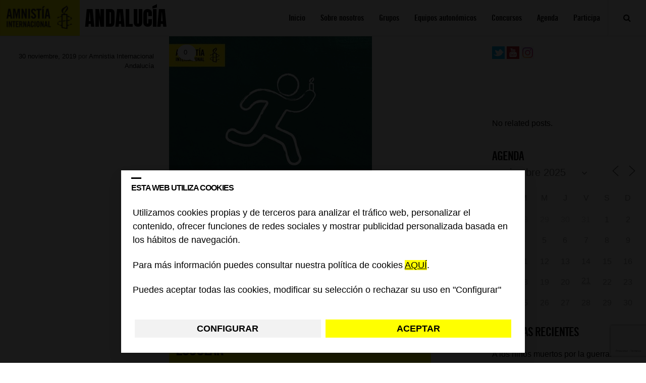

--- FILE ---
content_type: text/html; charset=utf-8
request_url: https://www.google.com/recaptcha/api2/anchor?ar=1&k=6Lesla8gAAAAAC5dMVlCoUw6rFr8wdkRXgtw6JJ8&co=aHR0cHM6Ly9ibG9ncy5lcy5hbW5lc3R5Lm9yZzo0NDM.&hl=es&v=TkacYOdEJbdB_JjX802TMer9&size=invisible&anchor-ms=20000&execute-ms=15000&cb=5ibo7agx3s8n
body_size: 45476
content:
<!DOCTYPE HTML><html dir="ltr" lang="es"><head><meta http-equiv="Content-Type" content="text/html; charset=UTF-8">
<meta http-equiv="X-UA-Compatible" content="IE=edge">
<title>reCAPTCHA</title>
<style type="text/css">
/* cyrillic-ext */
@font-face {
  font-family: 'Roboto';
  font-style: normal;
  font-weight: 400;
  src: url(//fonts.gstatic.com/s/roboto/v18/KFOmCnqEu92Fr1Mu72xKKTU1Kvnz.woff2) format('woff2');
  unicode-range: U+0460-052F, U+1C80-1C8A, U+20B4, U+2DE0-2DFF, U+A640-A69F, U+FE2E-FE2F;
}
/* cyrillic */
@font-face {
  font-family: 'Roboto';
  font-style: normal;
  font-weight: 400;
  src: url(//fonts.gstatic.com/s/roboto/v18/KFOmCnqEu92Fr1Mu5mxKKTU1Kvnz.woff2) format('woff2');
  unicode-range: U+0301, U+0400-045F, U+0490-0491, U+04B0-04B1, U+2116;
}
/* greek-ext */
@font-face {
  font-family: 'Roboto';
  font-style: normal;
  font-weight: 400;
  src: url(//fonts.gstatic.com/s/roboto/v18/KFOmCnqEu92Fr1Mu7mxKKTU1Kvnz.woff2) format('woff2');
  unicode-range: U+1F00-1FFF;
}
/* greek */
@font-face {
  font-family: 'Roboto';
  font-style: normal;
  font-weight: 400;
  src: url(//fonts.gstatic.com/s/roboto/v18/KFOmCnqEu92Fr1Mu4WxKKTU1Kvnz.woff2) format('woff2');
  unicode-range: U+0370-0377, U+037A-037F, U+0384-038A, U+038C, U+038E-03A1, U+03A3-03FF;
}
/* vietnamese */
@font-face {
  font-family: 'Roboto';
  font-style: normal;
  font-weight: 400;
  src: url(//fonts.gstatic.com/s/roboto/v18/KFOmCnqEu92Fr1Mu7WxKKTU1Kvnz.woff2) format('woff2');
  unicode-range: U+0102-0103, U+0110-0111, U+0128-0129, U+0168-0169, U+01A0-01A1, U+01AF-01B0, U+0300-0301, U+0303-0304, U+0308-0309, U+0323, U+0329, U+1EA0-1EF9, U+20AB;
}
/* latin-ext */
@font-face {
  font-family: 'Roboto';
  font-style: normal;
  font-weight: 400;
  src: url(//fonts.gstatic.com/s/roboto/v18/KFOmCnqEu92Fr1Mu7GxKKTU1Kvnz.woff2) format('woff2');
  unicode-range: U+0100-02BA, U+02BD-02C5, U+02C7-02CC, U+02CE-02D7, U+02DD-02FF, U+0304, U+0308, U+0329, U+1D00-1DBF, U+1E00-1E9F, U+1EF2-1EFF, U+2020, U+20A0-20AB, U+20AD-20C0, U+2113, U+2C60-2C7F, U+A720-A7FF;
}
/* latin */
@font-face {
  font-family: 'Roboto';
  font-style: normal;
  font-weight: 400;
  src: url(//fonts.gstatic.com/s/roboto/v18/KFOmCnqEu92Fr1Mu4mxKKTU1Kg.woff2) format('woff2');
  unicode-range: U+0000-00FF, U+0131, U+0152-0153, U+02BB-02BC, U+02C6, U+02DA, U+02DC, U+0304, U+0308, U+0329, U+2000-206F, U+20AC, U+2122, U+2191, U+2193, U+2212, U+2215, U+FEFF, U+FFFD;
}
/* cyrillic-ext */
@font-face {
  font-family: 'Roboto';
  font-style: normal;
  font-weight: 500;
  src: url(//fonts.gstatic.com/s/roboto/v18/KFOlCnqEu92Fr1MmEU9fCRc4AMP6lbBP.woff2) format('woff2');
  unicode-range: U+0460-052F, U+1C80-1C8A, U+20B4, U+2DE0-2DFF, U+A640-A69F, U+FE2E-FE2F;
}
/* cyrillic */
@font-face {
  font-family: 'Roboto';
  font-style: normal;
  font-weight: 500;
  src: url(//fonts.gstatic.com/s/roboto/v18/KFOlCnqEu92Fr1MmEU9fABc4AMP6lbBP.woff2) format('woff2');
  unicode-range: U+0301, U+0400-045F, U+0490-0491, U+04B0-04B1, U+2116;
}
/* greek-ext */
@font-face {
  font-family: 'Roboto';
  font-style: normal;
  font-weight: 500;
  src: url(//fonts.gstatic.com/s/roboto/v18/KFOlCnqEu92Fr1MmEU9fCBc4AMP6lbBP.woff2) format('woff2');
  unicode-range: U+1F00-1FFF;
}
/* greek */
@font-face {
  font-family: 'Roboto';
  font-style: normal;
  font-weight: 500;
  src: url(//fonts.gstatic.com/s/roboto/v18/KFOlCnqEu92Fr1MmEU9fBxc4AMP6lbBP.woff2) format('woff2');
  unicode-range: U+0370-0377, U+037A-037F, U+0384-038A, U+038C, U+038E-03A1, U+03A3-03FF;
}
/* vietnamese */
@font-face {
  font-family: 'Roboto';
  font-style: normal;
  font-weight: 500;
  src: url(//fonts.gstatic.com/s/roboto/v18/KFOlCnqEu92Fr1MmEU9fCxc4AMP6lbBP.woff2) format('woff2');
  unicode-range: U+0102-0103, U+0110-0111, U+0128-0129, U+0168-0169, U+01A0-01A1, U+01AF-01B0, U+0300-0301, U+0303-0304, U+0308-0309, U+0323, U+0329, U+1EA0-1EF9, U+20AB;
}
/* latin-ext */
@font-face {
  font-family: 'Roboto';
  font-style: normal;
  font-weight: 500;
  src: url(//fonts.gstatic.com/s/roboto/v18/KFOlCnqEu92Fr1MmEU9fChc4AMP6lbBP.woff2) format('woff2');
  unicode-range: U+0100-02BA, U+02BD-02C5, U+02C7-02CC, U+02CE-02D7, U+02DD-02FF, U+0304, U+0308, U+0329, U+1D00-1DBF, U+1E00-1E9F, U+1EF2-1EFF, U+2020, U+20A0-20AB, U+20AD-20C0, U+2113, U+2C60-2C7F, U+A720-A7FF;
}
/* latin */
@font-face {
  font-family: 'Roboto';
  font-style: normal;
  font-weight: 500;
  src: url(//fonts.gstatic.com/s/roboto/v18/KFOlCnqEu92Fr1MmEU9fBBc4AMP6lQ.woff2) format('woff2');
  unicode-range: U+0000-00FF, U+0131, U+0152-0153, U+02BB-02BC, U+02C6, U+02DA, U+02DC, U+0304, U+0308, U+0329, U+2000-206F, U+20AC, U+2122, U+2191, U+2193, U+2212, U+2215, U+FEFF, U+FFFD;
}
/* cyrillic-ext */
@font-face {
  font-family: 'Roboto';
  font-style: normal;
  font-weight: 900;
  src: url(//fonts.gstatic.com/s/roboto/v18/KFOlCnqEu92Fr1MmYUtfCRc4AMP6lbBP.woff2) format('woff2');
  unicode-range: U+0460-052F, U+1C80-1C8A, U+20B4, U+2DE0-2DFF, U+A640-A69F, U+FE2E-FE2F;
}
/* cyrillic */
@font-face {
  font-family: 'Roboto';
  font-style: normal;
  font-weight: 900;
  src: url(//fonts.gstatic.com/s/roboto/v18/KFOlCnqEu92Fr1MmYUtfABc4AMP6lbBP.woff2) format('woff2');
  unicode-range: U+0301, U+0400-045F, U+0490-0491, U+04B0-04B1, U+2116;
}
/* greek-ext */
@font-face {
  font-family: 'Roboto';
  font-style: normal;
  font-weight: 900;
  src: url(//fonts.gstatic.com/s/roboto/v18/KFOlCnqEu92Fr1MmYUtfCBc4AMP6lbBP.woff2) format('woff2');
  unicode-range: U+1F00-1FFF;
}
/* greek */
@font-face {
  font-family: 'Roboto';
  font-style: normal;
  font-weight: 900;
  src: url(//fonts.gstatic.com/s/roboto/v18/KFOlCnqEu92Fr1MmYUtfBxc4AMP6lbBP.woff2) format('woff2');
  unicode-range: U+0370-0377, U+037A-037F, U+0384-038A, U+038C, U+038E-03A1, U+03A3-03FF;
}
/* vietnamese */
@font-face {
  font-family: 'Roboto';
  font-style: normal;
  font-weight: 900;
  src: url(//fonts.gstatic.com/s/roboto/v18/KFOlCnqEu92Fr1MmYUtfCxc4AMP6lbBP.woff2) format('woff2');
  unicode-range: U+0102-0103, U+0110-0111, U+0128-0129, U+0168-0169, U+01A0-01A1, U+01AF-01B0, U+0300-0301, U+0303-0304, U+0308-0309, U+0323, U+0329, U+1EA0-1EF9, U+20AB;
}
/* latin-ext */
@font-face {
  font-family: 'Roboto';
  font-style: normal;
  font-weight: 900;
  src: url(//fonts.gstatic.com/s/roboto/v18/KFOlCnqEu92Fr1MmYUtfChc4AMP6lbBP.woff2) format('woff2');
  unicode-range: U+0100-02BA, U+02BD-02C5, U+02C7-02CC, U+02CE-02D7, U+02DD-02FF, U+0304, U+0308, U+0329, U+1D00-1DBF, U+1E00-1E9F, U+1EF2-1EFF, U+2020, U+20A0-20AB, U+20AD-20C0, U+2113, U+2C60-2C7F, U+A720-A7FF;
}
/* latin */
@font-face {
  font-family: 'Roboto';
  font-style: normal;
  font-weight: 900;
  src: url(//fonts.gstatic.com/s/roboto/v18/KFOlCnqEu92Fr1MmYUtfBBc4AMP6lQ.woff2) format('woff2');
  unicode-range: U+0000-00FF, U+0131, U+0152-0153, U+02BB-02BC, U+02C6, U+02DA, U+02DC, U+0304, U+0308, U+0329, U+2000-206F, U+20AC, U+2122, U+2191, U+2193, U+2212, U+2215, U+FEFF, U+FFFD;
}

</style>
<link rel="stylesheet" type="text/css" href="https://www.gstatic.com/recaptcha/releases/TkacYOdEJbdB_JjX802TMer9/styles__ltr.css">
<script nonce="xybOImbDwAz7flRFlQI91g" type="text/javascript">window['__recaptcha_api'] = 'https://www.google.com/recaptcha/api2/';</script>
<script type="text/javascript" src="https://www.gstatic.com/recaptcha/releases/TkacYOdEJbdB_JjX802TMer9/recaptcha__es.js" nonce="xybOImbDwAz7flRFlQI91g">
      
    </script></head>
<body><div id="rc-anchor-alert" class="rc-anchor-alert"></div>
<input type="hidden" id="recaptcha-token" value="[base64]">
<script type="text/javascript" nonce="xybOImbDwAz7flRFlQI91g">
      recaptcha.anchor.Main.init("[\x22ainput\x22,[\x22bgdata\x22,\x22\x22,\[base64]/[base64]/[base64]/[base64]/[base64]/[base64]/[base64]/[base64]/bmV3IFVbVl0oa1swXSk6bj09Mj9uZXcgVVtWXShrWzBdLGtbMV0pOm49PTM/bmV3IFVbVl0oa1swXSxrWzFdLGtbMl0pOm49PTQ/[base64]/WSh6LnN1YnN0cmluZygzKSxoLGMsSixLLHcsbCxlKTpaeSh6LGgpfSxqSD1TLnJlcXVlc3RJZGxlQ2FsbGJhY2s/[base64]/[base64]/MjU1Ono/NToyKSlyZXR1cm4gZmFsc2U7cmV0dXJuIShoLkQ9KChjPShoLmRIPUosWCh6PzQzMjoxMyxoKSksYSgxMyxoLGguVCksaC5nKS5wdXNoKFtWaixjLHo/[base64]/[base64]\x22,\[base64]\\u003d\\u003d\x22,\x22S8Odwo4cK8Oow45VwonDn8O8c3wOSsKrw7NJQMKtTEjDucOzwo95fcOXw6DCggDCpjgswqUkwqJ5a8KIScKKJQXDvHR8ecKZwofDj8KRw4vDvsKaw5fDvTvCsmjCvMKSwqvCkcKmw4vCgSbDocKbC8KPSkDDicO6wqDDmMOZw7/CusOIwq0HTcK4wql3chg2wqQPwpgdBcKawpvDqU/DocK7w5bCn8KJEX1Swqg3wpfDrcKIwokYGsKbN3XCv8OcwpbCgcOvwqnCowvCgyPCkMO1w4TDj8Olwq4Ewo5qFcKAwrwlwqRDYMOzwpYee8K+w65lT8K0woM8w4NAw6TClyHDnj/Cjk7CncOJM8K/[base64]/Ch8K0BsOQwqDDjhUiUjsewqTDi8KEw6fDlMOSw7jCsMKEewVaw6rDvl7DrMOTwq4PZ3rCucOpZAd/wpbDkMKBw5wEw5PDtykLw7ISwrNKRUfDkCYuw7DDgMORI8K+w5RiFFB0HDHDmcKHMH3CqsOrPntbwqDCjVEZw5HDpMOpe8OPw7/CgcKpSEcEdcOzwpwbVcORSHchI8Oiw5bCj8Obw4vCgMKaKcK8wrV5BcKcwrzDhQ7Di8OZXHPDpS1Owr9ewpPCtMO6woJUZ3/[base64]/CtEfDrWBeaz84OV/CssKIPsOZNX5uFWbDkA1TJjk/w443Z3fDiSQKACjDuTVVwrF+wp5eF8KVe8O0wqzCvsOtZ8Kew40nNAkDfcKxwpXDiMO2woZiw7E7w7LDgMKvX8OEwrcmUcKGwoM9w6nChMO9w5VYIsKwJcOnWcOJw6BFw5RCw6lBw4rCpjEPw4nCjMKrw6t7CMKiNAHCh8KqSwHCpgvDicODwr/DjDEPw4bDhsOBbMOdYsOAwqwAS2dZw5vDoMOvwrg5OlPDrMKhwpHCgUYbw4LDs8Odd1jDqMO5IwTCrcO3GRTCqXc3w6HCqATDq3VMw4FJXsK/C29awpbCrMK3w6LDjsOMw5PDi2hkIMKBw6nCn8KlGWFWw73DmE1jw4nDvHtQw7HDpMOxIlnDrk3CocK8J2lfw6/CncOBwqUlwq/[base64]/DosKDw7hZw7jCvsKzw7JiUMO/wqvCthfDgTDDrXRafCjCrlsALx4QwoldRcOwdgovRSHCicOsw4B1w4t0w7DDgR3DmFDCvcKSwpLCi8KbwrYiNcO0esOdDGZgF8Kkw4vCnxFwH2zDjcKaW1fCg8KcwqwSw5zCoDDCqkDCs2bCo2HCrcKNYsKUa8OjKcO4CsKdHV0uw4Mjwo5/e8OvFcOmMBQXwqLDusK3wojDhDlSwrw9w4HCs8KdwrUrVcOCwpnChzTCuH7DssKZw4dUZMKnwogSwqvDp8K6wojCviHDoSUtJsKDw4ZFVcObSsK/QGhJHVAgw4bCtMKpXBVsVMOjw7oMw5Qhw78VOzVQYTIKKsKVa8OUwofDv8KDwovChm7Du8OCR8KKDsKjA8KPwojDmsKew5LCnSzCiwYbIU1AcVXDhsOlccO/MMKvOsK4wpESHWZ6ei3Cgh3ChQxOwp7Dunx5dsKtwofDlMKgwrJew4ctwq7DrcKJw6vDgMOmbMK2w7/DlcKJwqk/a2vCiMKGw53DvMOUCFjCqsOuwrXChMOTOgrDm0EqwpdcYcO+wofDtX92w48ZS8OSUHImZFk/wpDCnmQCDMOVRsKdI3IYfmNHEsOrw7PCjsKRIMKIAQ5OA1nCgHMMNh3Cj8Kbw4vCjUfDsnPDnsOLwr3CtwzCmAXCrMOrOMKzMsKqw5/[base64]/PsKwwqjCi8Kow5Nyw77Cq8Krw7peW8KsScORJcOjw7TCqX3Cs8O6AhnDukrCmlw1woLCusKXIcOSwqMGwqwSFkkUwr07BcKww587A0URwp0wwoXDhW7CgcKxP0Ykw7XCghhPLcOBwo/DusO+wrrCkkPDgsK0ag1ow6nDuH97EcOUwopswprClcOKw49aw5ZxwpfCp2JdTB7Cs8OULCNmw5rDtcKeDxRawrDCmlXCoisoCTrCmlkXPx7Cg2rCnTlRQWrCkcOhw5fCohrCvk4zBMO7w705C8OFw5c/w73CmsKaFAFBwrzCg3nCm1DDqGTCihsGZMO/FsO3wpkKw4bDohBWwo7CvsK/woXCqQnCo1FVZRfDgsKmw6MhJQdgL8Kbw7rDijDDlxR1VQLCtsKow5vCkcKBeMOewrTDjRM+woNkJ1UFG1bDtsOrS8K6w6hxw5DCqCTCgmbDsWl+R8Kqf3QsdlZfVcK9JcKhw5vCii/DmcKOwpVhw5XDhwzDnMKIQsKQK8KTdS0SLX1ewqFuMkHCqcK3DjYzw47DtkVAQsOobE/DkRrDgkIFH8OHAwbDt8OOwqDCvHlPwo3DhDlpG8OJDHMjQVDCisO1wqRWX2vDicOOwp7CsMKJw5szwq/Di8Ocw4jDk1rCqMK9w7rDh3DCpsKdw6rCucOwF1rDicKQOcOGwqgQa8KpDsOrT8KTM2hRwrIbd8O/DHLDr3jDmznCrcOJZDXCqA/CpcOiwqPClkPDh8OJwoYRO149wrN7w6sZwo/CvcKxdsKlNMKxPQrCqsOoT8KDEitnwqPDhcKVwpvDjsKYwoTDhcKKw40xwrHDtsOAbMKzacOVw4YIw7A/w5UNU3LDgsOqNMO3wosYwr53wrFtdglKwo8ZwrAlJsKOIVcQwp7DjcOdw4rDnsKQazrDgCXCtC/DhFbCrsKLI8KBNA/[base64]/[base64]/[base64]/CksKpA8K7L8O/wrjDq8OFwojCu34/wqrCpMO8BBs8MMKtHhbDgy/ClR7CjsKHasKSw4LDk8OnDVXCvsKHw4otO8K3w7DDk0PCvMKHNGzDnljCkx3Dh2zDkMOFw5Vfw6nCoS3Dh1gZwrwKw5hQdcKIe8OHw6kswqZyw6zCvFLDs3csw6XDuCHCl1HDkD1Ywp/Dv8KwwqZYThjDpBDCvcOIw6c9w4rDt8KlwoDChU3CnMOKwr/[base64]/[base64]/DpcKWwr1+w7zDsDQLVhfDqsOjw69eOMO6woHDqn3DjMOaeDbCoVBvwqPDsMKWwpkgwoQ8CcKZLHlpeMK0wok3dcOZcsO1wo7CscOJw5LCoTMTIcOSMMKYTUTDvGZ/wq8xwqQ9esOKwrrChyTCqFt1S8KmWMKiwqUlMmkDMXkrUMK5wpLCjz7CicKxwpPCnXJbHzEtaQZlwr8jw73DhGtVwqXDo1LCihDDu8ObJsOGCcKkwoxsTw7DgcKnBVbDvsOmw4DDiU/[base64]/CXDDhcO5wozDksKEeMKGwoEUeE/DkkHCjcO/[base64]/DoyjDngbCmsKADsK9VsK3w4PDqmk9V33CpcOcwoNww754ZDfCtwQkAxQTw5pcBQFnw5A6w7/ClcOVw5RvWMK7w7hmK0MMSFDDtMOfLsKQVsK+AH5Kw7NoA8KCHX59wq4Hw60cw6TDucO/[base64]/ccOWD2/DncOrdyTDolxuVUHDmcKeL8O6wrkHPhcPeMOPS8KZwpwpEMKxw67DlAwPLwHClVtWw7VOwr/CrQvDsXZRwrd2wr7CtwTCk8KQScKfwqbCkytWwrrDjVNgacKacl0+w7Buw5pMw7Bjwr8tQcOyJsO3dsKWYcOIa8OSw7rDhmDCvVTDlsKcworDqcOOX1TDiDYgwrnCn8KQwpnDlMKLVhlSwoJ+wpbDpC9nJ8Ohw4bClDsMwo9ew4NlRcOswo/[base64]/[base64]/AQrCiMO8w4XCqsOTwoU2QcK1wq45HATDnSTCtWXCq8OFWsKBLsOGYExkwqTDkT5ewoLCtDJ9RcOew6oUCGBuwqTDtsO+R8KSEAwGX0PDlcKOw7pKw6zDpFDCqXbCmR/[base64]/[base64]/CncKkwoBcwqrCucKzF8KmwobCmcOMwqAvacKMw4p8XDXDihEkXMK5w4XDicKyw4krf3zDoynDucKYQF7DrxtYZcKJKkDDgcO6CMKBB8Otw7gdHcOdw7/Du8OIwp/[base64]/Cqjxzw6XCngTCo8Oxw40JwogeKUZUccKHw5gsRXFHwrXCuhomw5fDn8O5cCE3wooCw4jCvMO0SMOiwq/DsmwHw4nDuMOxFH/[base64]/QsOKwobDjcKJdcK2wqp2wqstwq/Cj2nCrzTDucOYDsKQVcKLwqPDl2VUb1QxwqXCvMODGMOxwrMeL8OReCnCvMK6w7/[base64]/aFcZE8OxJRdrWlXDv8K/U8Kvwp/Do8ODW308wrljLMKSfMOMDcODLcO4F8OVwozDmsOfSFfCixUGw6jCqsK8csKpw55vw6rDjsOSCB5UZ8Ojw5zCs8OdRywWbcOsw4tTwrjDs1LCrsO4wrJBe8KRZcK6P8KnwqrDuMOZeWkUw6w4w7ENwrnClVHDmMKvVMOiw6nDsw4Ywog4wq4wwop+woTCuW/CpWfDpStKw5rCv8OXwqXDh17DrsOZwqvDpXfCtTDCvXfDkMOoAFPCmyTCucOdw4rCo8OnFcKvb8KyPcKDEcOow6jCiMOVwo7CjE8jNGZdQnRUWcKEHMO6w7fDrcO2woJ4wqPDrkw0O8KSTTNKJsKYaWtKw54RwrYmKMKWJcKoAsKFb8KYKcO/w51UYXHDs8Kzw6glPsK7w5BWw5PCkGfCh8OUw4zCs8KSw5/Dh8OHw5Q9wrh1ecObwrdDfBPDjMOLfcKEw74AwrzCknPCtsKHw7DDvCzCk8KASy0cw5zCgSEJX2JIQx0XQxgLwo/DsQR5WsK/WcKTVicRacOHw7rDm1AXcEbCgVpmTz88KUDDo2HDjwvCiwbDpMKNBcOSE8K6EsK9NsKob34cHzBVW8K+P1ISw6zCkcOBaMKNwq4tw7Niw7/[base64]/wrbDuCHDgsKbw7rDtsOUT8O3wrfCqMK3NsKLwq/Dp8OXYcKbwqhvF8O0w4rCj8O3YMOHCsOqWxzDqngLwopww67Cr8KdF8KUw7DDmlxCwrbCnsOtwo1XXGXDmcOxKMKlw7XCoGvCtScywqUUw7ogw4pgPh3CiXUXwp7CoMKPcsKFRm/[base64]/[base64]/ZE3Ci8Orw5lLw7AUV8OvwoDDhEXDjsKHw510wqPDr2DDhjhkah3CiFFJUcKgNMKdPsOGbsOyYcOTUlTDh8KnOcOFwoHDksK7BcKiw7lxWC3ChW3DkwjCmMOGwqVPdRLCrC/DnQV2wpJjwqpVw6UAM0lQw6duaMOvw4cAwrFcRgTDj8Ozw7LDgcOlwqkdfV7DmxwvAMOob8Ofw64nwqjChcOgM8Ocw6nDq1nDsRHDvkvCu1PDtcKXC3vDiyJqPV/CvcOiwr3Dh8OhwqDCm8O4wrXDkAIaaSNPwpDDqhdsFyocJVAsUsOOwonCszQiwo7DqyJBwqFfdcKzH8OMwqrCvsOgdQjDp8O5LVcbwrDDtcOaAiVfw5onUcOswojCrsOawpMUw79Dw63CocKNIsOWLUIYE8Okw6MQwr7Dr8O7acORwqTCq1/Cs8K5EcK5S8Oiwqxqw6HDiiclw6HDkcOJworDulzCr8OUZ8K1DjBNPj0mJx17w5JeVsKlG8OCw57CjcO6w6vDnQ3DoMOuD2rDvmXCgMOawpJACiNewo1xw55kw7HCg8OKw6jDicK8UcOtMVA0w7xXwrh/w5o9w5zDgcO9XT7CrMOcWl/Dki7DsQbDt8OnwpDChsOcT8O1QcO3w5UXDsKXA8Kww7VwZWDDoTnDvcODwoLCmWhHPsO0w7Y+VCRPGmVyw7nCrVTCjFoCCEbDgWDCicKNw6HDu8OIwoHCt3pow5jDqEfDtMK7woLDuCQcwqt3LcOUwpXCtEQowrzDrcKKw5wvw4fDoW7DllzDt2/[base64]/[base64]/CrwPCsz3CmsKCwo/CkcKoIlnDuH9aU8OAw7bDnE1YIx5yfjoWecKlw5dLMkZYD2Q7woIrwpZWw6hVHcKEwr4uDsKYw5I9w5nCn8KnAzMjYC/DuR4aw5zCmMK5blQAwr9eFsOuw7LDu0XDnzMLw4kvH8KkPcKUcXHDuiHCi8K4wqLDrcKEbUE7WXF8w4caw6M9w53DpMOdAlXCosKCw5MuDGBzw6YYw5XCkMOlw5MaIsOGwpDDsgXDmAllKMO1wo9/[base64]/N2TCj8OPBBPDm8KiDcOVScOFEDvCmFEmw5DDlibCtWLDkAJCwrnDocKSwrzDrGBwHcOswql/cAkvw50Kw4d1UcO2w6UQwo0KCyxUwrh8ScKAw7DDp8Obw5gMKcOfw7XDkMOVwqsHFH/[base64]/WyXDhVFEOAHCmsKKKzlpw5LChcO9dxA+Z8KXYlfDqcKwG23Dj8Kdw5FWcWx7IMKRH8OITUpZKUfCg1vCuiYAwpvDncKBwrUZeADCmAh5FcKPw4/CjDLCvibCvcKJasKOwrs1AsK1F3dOw65DBsOaNT9FwqrDmUgqfXp6wqrDvEszwqE9wqc0PkEqesKww7x/[base64]/YMOKLsK5e2zCqcOyazkFLMO8wp5TIWPDqX9ywqosXsKLI14Jw4PDvFDDjcOIwp5QDcOLwoHCk2gBw61rDcOPDBjDg0DDuFhWchbCs8KDw43Dgh5fVm0NYsOVwpw0w6hbw5/CtzZqAQ3DkRfDrsKYGAnCtcOCw6Uiw7xLw5U2wpsdA8K+VEQAa8K9wpLDrmw2w63Cs8OKwpV9LsKyGMOhwpkWw7zCtiPCp8KAw6XCgMO2wpdzw7LDqcKfS0RYworCksOAw5AYXcKPUnwEwpl6VnPDpsO0w6JlXcOqRC9+w7nCg08/djJ5W8Ojw6XDtAZiw4k8IMKRHsKqw47DpnnDkz/DhsOMVcOyEWbCksKcwojCjmcmwo1Vw6U/KcO2wpo9ZBDCukwADj5CEcOfwrjCqjxTUVpOwpvCq8KMYMKKwo7DpSPCiUbCpMOpwo8AQhVGw6M9HMOxGsO0w6vDgngcfsK0wpdpbsO9wqzDoArDqHLCmX81cMOxw68NwpJewrp4c1fCrcODVXpwGsKcXEUZwqESNk3Ct8Kwwr8zQsOhwr47wq/DqcK3w4g3w5LCsxjCpsKowo1yw67CicKhwpZqwqE5Z8KRIsKRIj1bwo7CocOjw7vDpmnDnxA3wrrDvU8BHsO5K0Ezw5Uhwp9qHQnCuDdZw6hHwqbCicKQwqvChnlyDsOsw7HCpMKgLsOuKMO8w7EXwr/CqcOrZ8OPaMO0asKZQDHCtRJqw7vDv8Ktw77DuzrCn8O2w5lEJEnDjFdZw6B5aHnChnjDp8O5QmhyUsK6acKKwonCu21+w7LChADDvRnDo8OrwoIvam/[base64]/DrTzDhx4QwpYiwrvCnhjCijZaUsO2w7XCrB/[base64]/w6REwo8HL8OgwrnCmCLDhMKWBsKgIMKXw4TDkwrDnS5Ew4/CkcOMw5Fcwr9ow7vDscOVcl/CnxdLPxfCrynCr1PCkDN4fUDDssKEdyJow5PDmmbDnsKOWMKqGm0oZcOjScKEw57CpXDCiMK7K8Oxw7vCgsKUw5NFL2DCpsO0w4xBw4vCmsO8FcKLLsKMw4zDhsKrwogST8OGWsKxUsOpwqMaw7pcSkF7XDLClsKjCB/DkcO8w5R7w6XDr8OackjDpXxywr/CjSAyNU0BcsK2esKGWHZCw7jCtytmw5zCuwRaDMKSawXDrsOlw5YlwoROwqorw6vCvcKcwqPDpm7CkU97w5RPTMOCEFzDhcO/LcOOJRLCk1g2wq7CmkDCi8Kgw6/CgkYYAVXClMKCw7tHd8KhwohHwp3DkjzDhxcKwpg2w7gjwovDuSl/w7AROsKSYSMUUmHDtMOTew/ChsOXwrlxwq1dw6nDr8OQw6c7VcO3w5IEamnDnMKxwrYCwoAhU8OjwpFDNMKiwp7CmXjDikfCg8O6wqdYUXYsw6lYXsOgWn4lwr01DMKxwq7CnHshGcKRXcOwWsKaCcO4EhTDlh7DocO0ZsK/Im9ow5JfLjvDr8KIw68oTMK0GcKNw7DDuCnCixDDkARuBMK0CsKIw4fDgnbCg2BFdyDDqhg4wrxowrM5wrXDszHCisOrFxLDrsOKwodAFsKWwpLDmmvDvcK1wpU7wpdWVcO/esKAAcOtOMKEJMOcLW3CuBjDnsOLw7nDuH3CsyFmw5cQa1zDrcOyw7PDvMO7MVDDjgDDp8O2w6fDg2pvcMKawqh9w4DDtSPDrsKzwocaw68xbjjDmhMlWSLDo8O4VcOUS8KKw7fDih4qZ8OEwq0Fw4PCnVoXcsKiwrAWw4nDv8KDw6wYwqUkJBZDw7x3OSbClMKJwrU/w5HDvgAGwrwyXQV1A13Dv2E+wqPDhcKhNcKOecO5DwLCuMK4wrTDqMKsw5EfwqRNYH/CihjCnDtHwqfDrXgOL2LDimdDD0BswpfDn8Osw7Zzw5TCmMOOBcOQHsK2K8KLORFgwoTDgmTDgB/DoiHDtEDCosK1HcOMRmkyDVZXLcObw4ofw7pnXMKFwpTDuHUGWTsIwqPCjh0LcgjCvTc9wq7CghkCDsK4aMK1wpzDilEWwrQyw5DDg8O7wqnCiwI9w5t/w65nwr/DmRRDw5oDInoXwrMQL8O0w6HDjXs/w7kyCsO2wqPCo8Ojwq/ClWZ6TlovPBbChcKaV2bCqT1oO8KhPsOIwptvwoPDnMObWUNcVMOdIcOaFcKywpQewqLCp8O9NsKocsOlw5NuTRhlw5U/wqJxeyQpI1DCr8O+TWXDvMKDwrnDrz7DucKjwrfDlBYyVhIhw5TDs8OtCHwYw75lHyEsNRvDkAp8w5fCrMO0PmISbVYlwrzCiA/CgCXCrcKQwonDvQdpw4hBw4EWP8OVwpfCgUd4w6IKXThMw6UEF8O2HDHDryATw5EDwqHCoBB7agoFwrtbPsO2QCdbdcOOBsOvMG8Vwr7Dp8KDw4pvADTDlBzClVPCsncbT0rCnSjCjcOjB8Kfw79gQRwxwpFmBnHDlX9+RzkCBCZzGyk/wpVtw6BEw7oFI8K4JsOkV0bDt1NQGXfCusOcw5LCjsO0wr9aK8ORQGPDrFvDihF7wrx6Z8OsXg1kw5wWwr3Dl8KhwqMQWhI3w7cOHiLCl8OgcQkVXkZLfkBCYxB/w6J8wqLDqFURw6gAwpwCwrFewqUzw4tlw7w/wobDl1HCgENLw7rDoXJLFS4VX38lwpFIGXIgekTCg8ORw5zDr2fDr2HDjG/[base64]/DrlDDl8KSZm3CrMOxwpcPwrvCkRHDnT43w6MZJMKqwqQ5wqoULivCtsKew7Q1wp7Dnj/CiFo2H0PDjsOdMglow5h5wrd0RxLDuD/DnMKEw4gCw7/Cm2oRw6tzwrpiFHnDhcKmwrkZwoo8wpUJw6EUw5U9wq0kVFwiwonCgB3DrsKzwrXCvWwoNsKAwpDDo8KNP1gwKSvChMKzIDbDmcOXcsOvworChQJ2QcKZw6c/JsOEw5pEacKjEsKfe0NtwqvDq8OCwovDlmA/wpQGw6PCtSLCr8KiPgQywpN/w44VCW7DocK0R0rCiGhUwqB8wq1EC8KqFzQcw4rCqcOsCcKlw41mw49mcz86WDHCqXl2HcK5Q3HChcOSOcKeCk4FB8KfBcOqwp/CmxHDn8OHw6V2w4hDf0JDw6nDsxotGMKIwqt9wpPDksKRBxVsw5/Cth8+w6zDszMpJ3vDrizCoMO2FxhZw7rDv8Ktw7Mwwp/CqFDClmDDvHXDrmN0fxDCisO3w4JdA8OeJl9nwq42w5Mdw7/Dsi4EAcKcw5jDgcKzw77Dl8K1J8OtOsOGGcKmMcKhAMKMw5zCi8Orb8KDR2tNwrvCnsKgFMKLa8OnWh3Dqg7Cs8OMwpLDiMOLFipWw4rDlsOuwqBlw7fCgsOiwqzDq8K8Pk/DrGfCtinDn37Co8OoHXXDkGg/[base64]/ClcKYKR/CpMOJwqDDu8Ogw5EBK0dtwrTChMKXw5t4D8Kgw7vCrcK0IsKlw6zCk8KTwoHClRoaHsK8wqBfw5hMEsK6wpzClcKiKCnCvsOVCn7DncO2B2nDmsK5wqvCtCjDuRXCtcKWwrJKw7zCvcOFKWbDiD/Csn3DmsOGwqDDlUrDt20Kw7k4CcOWZMORw6nDljrDoDrDgzbDjxFyJmY+wq1Iw4HCglopYsK2B8Ohw6d1IR0swrg0ZljDunLDmcKMw6fCksKxwqIVw5Jsw7Z9LcKawpIww7PDtMKDwoZYw77ChcOGBcOJKsOhKMOSGA95wqwpw7NWB8O/wrgxVzTDgcK5HMK9SwrCo8OMwprDiQbCncKAw7g1wrZlwps0w7bCvSkTDMKMXWFyLsKQw71+HzcJwrvCuQ7Crxl1w6DDhmPDrlLCnmN3w7h/wozDm2BJCjDDjHHCtcOsw65Jw5FAMcKSw4jDt1PDuMORwoFUwpPDo8K5w6rCuALDisK3w6M0E8OxKA/Cs8OTw6FXdWJ/w6RZVMK1wq7CumDDt8O4w47CixrClMOwdk7DgWjCu3vCmyRwIsKxTcK3RMKsFsOEw4B2fcOrEmF7w5kOF8KRw4rDgQwBGkIhdFkfwpTDsMKswqA/dsOnNQoUaEN1UcKsP3NwNCUYO1dKwrAtUMOEwrcuwqXCrcOlwqN5Rx1IOsKtw4F6wrvCqMOrQsOgHsO8w5HCjMK4OlUAw4bCssKNI8K/TMKdwqjClMOuw4JvbXU+LcOpQxktN14VwrjCq8OuKRZxTFFhGcKPwqoRw6dCw5AdwrYBw4rDqh1vAMOaw5cMW8O9wp3DgQY0w4nDo2vCrcKCRW/CnsOMTRgww65Mw5Ncwo5iWsKyWcOTOEPCs8OFC8KLGwoXWMOxwqxowp9TOcKzOicnw5/DjFxoNMOuCV3DhxHCvcKPw4rDjiR5PcOGB8KdKCHDv8OgC3nCocO1WU3Cj8KzHjrDjsKeJljCnBHDgFnDuDPDgCrDpycAw6fCl8OpR8Oiw7IXwpo4woPCn8KOEXBuLzR6woLDicKEw40ZwofCvybCsE4wRm7ChcKeQjDDucKKGmzDvcKaBXvDsjbDksOuNj/[base64]/wqnCucKZwqMxAMKdU8KDwqzDk8KDw79Kw5nDoFLCgcKkwqEIdh0QDAhWw5TCoMK5TsKdasO0PG/ChTLCu8KZwromwpQfUMOEcAxtw4XCucKtEm5kKn/CscKZS2DDuxESesOcOcOeTzspw5nCkMOnwqTCviwRW8Ohw63CtsKRw6YKw69kw7hpwobDjMOIUcObO8Osw5w7wo8uH8KTJ2hqw7zDsSUSw5DCijUBwp/DpVfCtns5w5zCl8OHwq15OCPDusOnwr0jL8OGV8KEwpMPHcOqA0sHUDfCusKxZ8ODZ8O/KQFIDsOMM8KfHkRNGhbDh8Kxw7BhRsOFYFczEnNGw6nCrsOpX1zDpzPCsQHDpCPDuMKNwrc0McO1wq7ClxLCv8OvUE7Dl0kCFixrVcKoRMK7WB7Dh3YFwqkkEgLDncKdw6/DicOKJwkmw7PDkUkRaA/Cu8OnwoPCqcKbw57DnsKMw7zDmMOwwqpedDHDqcKUNyU5BcO6w60tw6DDm8O0w7vDpU/DqcKtwrPCpMKJw4kDYcOfKnLDkMKMY8KtXMOTwq/DlDxwwqIIwrYrUMKRKRDDiMK5w6XCmF/DrsOJw5TCvMOYSAwFw7fCusKzwpDDvH5Hw4BVb8KVw6QBf8Oww5d1w6UEc3lyRXLDqHpHVFJjw4lAwovCpcKew4/DslYSwq8Qw6MgLF13w5DDnsOHBsO0U8KVKsOyUnEwwrJUw6jDkHHDmS/Cn0EeAcOEwpAoEsKewpl0w7/[base64]/wowsDX3Du8KvdXtqTjI6wqXCh8KvIAzDsyTDoWVKF8OOCcKuw4QpwprCusKAw4DCicKDwpg9IcKtw6pWPMOcwrLCsnzDm8KNwqTCvn0WwrPCmE/CthnCrsOhZQHDgmdGw7PCqBcgw53DkMKNw4HDhBnCucOJw5V8wrjDmn7Cj8KQASAbw7rDoDjDucKoUcKBTcKvKB7Cl1F1MsK6KcOyGDzCl8Osw6xmKVLDsXQoaMK/w4HDjsKeA8OEfcOsFcKSw6DCplPDnCjDocKyXMO9wo11wpXDnU1Wd13DiS3CkmhXfHFrwq7DvnzCm8K5NhfDj8O4UMKlWMO/aSHCkMO5wrLDq8KkUDrCln3Dmlc4w7vCpcKDwo3CksKcwphSQFvDocKgwqYuFcOiw4HCkhXDmsOqw4fDrRN0FMOQw5RtUsKtwrDDrydVPH3CoG1lw6fCg8Kfw7wKRCnCjwx/wqbCkHMaPhHDk09SZ8Ovwox0CcO3TSRKw5bCscKww4XDqMOOw4LDiXfDvMOewrDCkmzDkcOSw63CgsKiw4JbExzDv8KNw73Dg8KdIwkJKm3DkMOmw48ZdcOIJcO/w7NpI8Kjw5hCwpvCncOhw53Do8KFwo3Dh1/[base64]/CuMOLTyfDscOcH8KIwqw0LsOBw4EIG099dFQbwqLCuMOrXcKew4bDkcOgVcOfw65sB8OXFQjChUvDr2bCisK9w4/CjRIiw5ZMOcK4bMK/OMKCQ8KaXRLCnMOkw5MjdAvDiAZnw6rCnStzw64bZmZ+w68tw4Blw6PCnsKMPsKpVjYRw6szC8OgwqrCnMOjL0TCjmNAwqMQwpzDucO/JGPDlMOlcFnDtcKnwr/Cq8Orw63CsMKDcsKQK13DiMKYAcKiwoUVRxzCi8O9wps5S8OpwofDghM0RcOmYsKIwr/Ct8KMEiHCtcK8A8Kkw6rCjjfCnhvDqMOpPx1cwo/DtMOfIgEMw4N3woEUDMKAwoJQPMOLwrPDrzfCozAZQsKmwr7CsHxPw4PCjXxuw6dzwrMXw44OOUXDtBXCgEzDiMOJYcKoJ8K8w4/CnsO1wr8pw5fDtcKTP8Osw6xZw7RDSSw1IhU6wpzCmMKzAQPDp8K/VsKgVsK0BnTDpcKxwpzDrUwXdCHDhcKPXMOcwq49QynCtENvwoLDnC3Cr3rDg8OLT8OIaUfDmz3DphjDisObw63DtsOiwqjDkQ0xwqTDv8KdIMOkw496XMKha8K2w5sDHMK9wpR7ZMKGw63DjjFRC0HDscKyYSlPw4MHw5LCocKVOMKIwp5zw6/ClsOCJ3kHL8K7AMOgwq3Cm3fCisKow6jCmcOfOsOowoLDucKRNhPCpcO+LcOxwoglK0MbBMO3w6x9dsOKw53DpCXDt8OPGS/[base64]/CoCsAw54YwrfCpl7DoBRVHzAcFMOTw7XCicO8GMORXMOdYsOrRjh2ThxMIcK9wqJqTHnDksKgwqjCiEolw6zCiQ5jAsKZbTbDvcKPw4nDjsOCVgpjF8KsSnXCrQsQw4LCnMKUJMOpw4nDoyvCoRbDh0vDugfCr8Oww7PCpsKCw5odwojDsWPDscKjGFF5w546wq/Dv8K3wqXDg8OHw5ZtwrPDkMO8MVDDpTzCt1NATMOoWMOSRj58M1XDtwRmwqQrwoLDnxJTwrk/w49HHxLDssKpwqjDmcONfsOKOsO8S3XDsnvCiVHDuMKnEFjCjcKwHRMIwpXDuUjDjsKrwrvDpA/CjgQFwqNfRsOmSE4ZwqoQM2DCoMKEw6FFw7hrYWvDlXtow5YAwpzDqE3DkMKww4EXAQ/DsXzCgcKvE8KVw5hFw6FfF8K8w6fCmH7DlBLCq8O4NcOCbUrCgUQYDsO8ZCskw77DqcOafBjCrsKjw5VvHxzDlcOqwqPDnMO+w4cPLw3Cu1TCn8KVDWJFL8KMQMKiw6DDt8OvPX8Ow54cw4TCvsKQV8K0BsO/[base64]/CqWfDnsOiw6LCuA3Dsm/[base64]/w4xFIgnCr8OVw4c3H8O4woPCkzldNsOdwoTDllcXwoh3E8OMXl3DkWrChcOswoVVwq7Cs8O5woDDoMKmL2jDisKvw6tLJsKXwpDChXQrw4AmPRl/[base64]/DgHnDlitQwrTChMKcYk7Coj03EMOSwp3DrlPDv8OUwpdlwoMeLEgAPmJow7jCqsKlwpd9J0zDoTPDkMOPwqjDv3bDqcOqDR3DlcOzFcOZU8KRwoDCgxDDu8Kxw4LCriLDp8KOwprDrcOjw6lew74QZMOpUyTCgsKbwq3ComLCo8Ocw6PDlw8nFMK9w5rDgg/Co17Ci8KpDknDhwHCkMOIZWDCmVRuRMKYwpDDjjcwaBbCm8KKw7Q1U1Y2wqHDjinDgmRfKERQw6PCgisYXlltMSLCvX9Bw6jDulbCuRTDlcKiwprDrnInw6hgYMOtw6jDk8KRwpDDlmc2w6hCw7/[base64]/DmMKbGnzDqnLCuMO+w4p8w6HDscK/w7Yaf8KUwroPwr7CoDnCmMObwoJIO8ONe0HDjsOlVBB4wpZLQTPDk8KWw7jCjcOvwpkFaMKMJj4Nw4UHwrNmw7bDgHgZGcO8w47DnMOLwrfCm8KZwqHDqhk6wo7CpsOzw5BmKsKVwoVxw5HDh2fCu8KdwpHCpldpw6pdwovClyLCkcKOwoNKecOcwr3DlMOEMT/DlEIewpHDpzIGZsKYw4s9SFrDr8KEVn3CssOAfcK/LMOlIMKdNnLCn8OFwoPCrMK0w5zCvhdCw61Gw5BOwoA3dsKtwrsJFWbChMOAd2DCpD5/[base64]/[base64]/CvcK1aXhuw5zDlcOTwrM6w48TwpFoOjfDnRXDmMKNwpvClsKWw6knw7rCt23CnCJ9wqfCssOaX2FIw74SwrDDjVkKbsKcDcOmUsKSFMOIwrnDklTCsMO2wrjDkXoLO8KHKMO4B0PDrglXQ8KpT8O5wpXDnn4bQH/DpcKLwoXDv8OywrhBLynDrivCuwIYO1U4wp9GKcKuw4nDvcKRw5/ChMOEw6LDqcOnbsKhwrEcd8OyCi80cRvCv8OBw5I/wq4qwq81WcOPwozDjAR/[base64]/DjsKPw7lHVmYGcMOMwrd1w7paOSEDQUHDhcK7GXHDj8OSw5QdVz3DgMKqwrXCsWzDkFnDjsKFQzbDvwIWBBLDr8O4w5rCvcKsYcOCAk92wrApw6HCicOww6rDvjU/Wn9hCk1Kw5p5wqEyw5w6VcKEwpU5wpkowpjCu8OaHMKAXx1KawXDvcOpw6IECMKWwoIuR8K6wqZ+KsOQDcKbV8O/[base64]/DqsK9wr8dQcKUNm7Ci8OETHjDkS5RwrB6wqQtVi/Cvy0jw53CsMKrwqozw5QMwp7CgltHVsKSwq0CwoRRwqo6fhXCrV7CsA1Aw7zDgsKKw47Cplgywqc2BBXDrUjCl8KCJMOhwrjDgxHCocOkwr8GwpA4wrxWIVHColUCbMO/[base64]/FRjDlx1eKABUwobCo8ODesKcDjjDiMKmZcO/w7NTwr/CkGvCncONwpnCqTXChsKlwrrDtHTDlm3DjMO4wprDgMONFsKGScK2w6BZZ8K3wrkJwrPCpMK4dMKSwqPDqk4sw7/[base64]/[base64]/f1c0wrgBw5HDicOKesOQw5caw5IDJMKNwoIcGUp9PsKfH8Kiw67DsMK3M8O+WjDDllIiEBkoA3Brw63DssOfTsK0ZsOHw4DDpWvCm1vCvF19wo8wwrXCuEM7Yk5maMOqCyphw5rDk1rCscK2wrlPwpDChcOGw6rCjMKcwqs7wobCrXJNw4bCgsO7w5/Cv8Ouw6/CqzkRw5xzw4vDkMOSw4/[base64]/Chz/[base64]/DmiDCl2FDwplUOxJlw6xqw6DDosKDLGrCqlLCjsOleRXCqD7DosKlwpFcwpPDr8OMBmfDp2EzNmDDjcOLwr/CpcO2woREWsOOfsKVwqdAPy8uXcO/wp1mw7Z8EUwQGSgLX8Ozw5I+Wy0XSFTCqMOgZsOIwo/DkgfDjsOlXzbCkQ/[base64]/Dm8OZw4QUwoN9OzIlDy1cCcOdw4wNbkcKwp5WVMKpwpLDpcObbRPDucOLw7tGLRnCmko\\u003d\x22],null,[\x22conf\x22,null,\x226Lesla8gAAAAAC5dMVlCoUw6rFr8wdkRXgtw6JJ8\x22,0,null,null,null,1,[21,125,63,73,95,87,41,43,42,83,102,105,109,121],[7668936,688],0,null,null,null,null,0,null,0,null,700,1,null,0,\[base64]/tzcYADoGZWF6dTZkEg4Iiv2INxgAOgVNZklJNBoZCAMSFR0U8JfjNw7/vqUGGcSdCRmc4owCGQ\\u003d\\u003d\x22,0,0,null,null,1,null,0,0],\x22https://blogs.es.amnesty.org:443\x22,null,[3,1,1],null,null,null,1,3600,[\x22https://www.google.com/intl/es/policies/privacy/\x22,\x22https://www.google.com/intl/es/policies/terms/\x22],\x22EL5yv5Cir/s5HC7FMFWLf+oyfcBmDKlmtRWTuj0w5lI\\u003d\x22,1,0,null,1,1763750496591,0,0,[154,177,19],null,[113,123,253,24],\x22RC-_j0Wgt_dUCHXcA\x22,null,null,null,null,null,\x220dAFcWeA4B4ISvVsn7dtj6Itf6u0E8-uZod6bAqZBug5nF49sje70DBLLyllhPLQkxiJ-G3d8R5mkHk6UQUn8aPDxRI-4unQmaCw\x22,1763833296494]");
    </script></body></html>